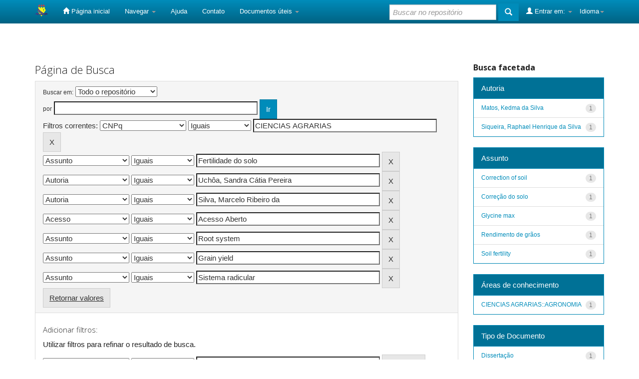

--- FILE ---
content_type: text/html;charset=UTF-8
request_url: http://repositorio.ufrr.br:8080/jspui/simple-search?query=&sort_by=score&order=desc&rpp=10&filter_field_1=cnpq&filter_type_1=equals&filter_value_1=CIENCIAS+AGRARIAS&filter_field_2=subject&filter_type_2=equals&filter_value_2=Fertilidade+do+solo&filter_field_3=contributor&filter_type_3=equals&filter_value_3=Uch%C3%B4a%2C+Sandra+C%C3%A1tia+Pereira&filter_field_4=contributor&filter_type_4=equals&filter_value_4=Silva%2C+Marcelo+Ribeiro+da&filter_field_5=access&filter_type_5=equals&filter_value_5=Acesso+Aberto&filter_field_6=subject&filter_type_6=equals&filter_value_6=Root+system&filter_field_7=subject&filter_type_7=equals&filter_value_7=Grain+yield&etal=0&filtername=subject&filterquery=Sistema+radicular&filtertype=equals
body_size: 48124
content:


















<!DOCTYPE html>
<html>
    <head>
        <title>DSpace UFRR: Página de Busca</title>
        <meta http-equiv="Content-Type" content="text/html; charset=UTF-8" />
        <meta name="Generator" content="DSpace 5.7-SNAPSHOT" />
        <meta name="viewport" content="width=device-width, initial-scale=1.0">
        <link rel="shortcut icon" href="/jspui/favicon.ico" type="image/x-icon"/>
	    <link rel="stylesheet" href="/jspui/static/css/jquery-ui-1.10.3.custom/redmond/jquery-ui-1.10.3.custom.css" type="text/css" />
	    <link rel="stylesheet" href="/jspui/static/css/bootstrap/bootstrap.min.css" type="text/css" />
	    <link rel="stylesheet" href="/jspui/static/css/bootstrap/bootstrap-theme.min.css" type="text/css" />
	    <link rel="stylesheet" href="/jspui/static/css/bootstrap/dspace-theme.css" type="text/css" />

        <link rel="search" type="application/opensearchdescription+xml" href="/jspui/open-search/description.xml" title="DSpace"/>

        
	<script type='text/javascript' src="/jspui/static/js/jquery/jquery-1.10.2.min.js"></script>
	<script type='text/javascript' src='/jspui/static/js/jquery/jquery-ui-1.10.3.custom.min.js'></script>
	<script type='text/javascript' src='/jspui/static/js/bootstrap/bootstrap.min.js'></script>
	<script type='text/javascript' src='/jspui/static/js/holder.js'></script>
	<script type="text/javascript" src="/jspui/utils.js"></script>
    <script type="text/javascript" src="/jspui/static/js/choice-support.js"> </script>

    
    
		<script type="text/javascript">
	var jQ = jQuery.noConflict();
	jQ(document).ready(function() {
		jQ( "#spellCheckQuery").click(function(){
			jQ("#query").val(jQ(this).attr('data-spell'));
			jQ("#main-query-submit").click();
		});
		jQ( "#filterquery" )
			.autocomplete({
				source: function( request, response ) {
					jQ.ajax({
						url: "/jspui/json/discovery/autocomplete?query=&filter_field_1=cnpq&filter_type_1=equals&filter_value_1=CIENCIAS+AGRARIAS&filter_field_2=subject&filter_type_2=equals&filter_value_2=Fertilidade+do+solo&filter_field_3=contributor&filter_type_3=equals&filter_value_3=Uch%C3%B4a%2C+Sandra+C%C3%A1tia+Pereira&filter_field_4=contributor&filter_type_4=equals&filter_value_4=Silva%2C+Marcelo+Ribeiro+da&filter_field_5=access&filter_type_5=equals&filter_value_5=Acesso+Aberto&filter_field_6=subject&filter_type_6=equals&filter_value_6=Root+system&filter_field_7=subject&filter_type_7=equals&filter_value_7=Grain+yield&filter_field_8=subject&filter_type_8=equals&filter_value_8=Sistema+radicular",
						dataType: "json",
						cache: false,
						data: {
							auto_idx: jQ("#filtername").val(),
							auto_query: request.term,
							auto_sort: 'count',
							auto_type: jQ("#filtertype").val(),
							location: ''	
						},
						success: function( data ) {
							response( jQ.map( data.autocomplete, function( item ) {
								var tmp_val = item.authorityKey;
								if (tmp_val == null || tmp_val == '')
								{
									tmp_val = item.displayedValue;
								}
								return {
									label: item.displayedValue + " (" + item.count + ")",
									value: tmp_val
								};
							}))			
						}
					})
				}
			});
	});
	function validateFilters() {
		return document.getElementById("filterquery").value.length > 0;
	}
</script>
		
    

<!-- HTML5 shim and Respond.js IE8 support of HTML5 elements and media queries -->
<!--[if lt IE 9]>
  <script src="/jspui/static/js/html5shiv.js"></script>
  <script src="/jspui/static/js/respond.min.js"></script>
<![endif]-->
    </head>

    
    
    <body class="undernavigation">
<a class="sr-only" href="#content">Skip navigation</a>
<header class="navbar navbar-inverse navbar-fixed-top">    
    
            <div class="container">
                

























       <div class="navbar-header">
         <button type="button" class="navbar-toggle" data-toggle="collapse" data-target=".navbar-collapse">
           <span class="icon-bar"></span>
           <span class="icon-bar"></span>
           <span class="icon-bar"></span>
         </button>
         <a class="navbar-brand" href="/jspui/"><img height="25" src="/jspui/image/dspace-logo-only.png" alt="DSpace logo" /></a>
       </div>
       <nav class="collapse navbar-collapse bs-navbar-collapse" role="navigation">
         <ul class="nav navbar-nav">
           <li class=""><a href="/jspui/"><span class="glyphicon glyphicon-home"></span> Página inicial</a></li>
                
           <li class="dropdown">
             <a href="#" class="dropdown-toggle" data-toggle="dropdown">Navegar <b class="caret"></b></a>
             <ul class="dropdown-menu">
               <li><a href="/jspui/community-list">Comunidades e coleções</a></li>
				<li class="divider"></li>
        <li class="dropdown-header">Navegar nos Itens por:</li>
				
				
				
				      			<li><a href="/jspui/browse?type=dateissued">Data do documento</a></li>
					
				      			<li><a href="/jspui/browse?type=author">Autores</a></li>
					
				      			<li><a href="/jspui/browse?type=advisor">Orientadores</a></li>
					
				      			<li><a href="/jspui/browse?type=title">Título</a></li>
					
				      			<li><a href="/jspui/browse?type=subject">Assunto</a></li>
					
				      			<li><a href="/jspui/browse?type=cnpq">CNPq</a></li>
					
				      			<li><a href="/jspui/browse?type=department">Departamento</a></li>
					
				      			<li><a href="/jspui/browse?type=program">Programas</a></li>
					
				      			<li><a href="/jspui/browse?type=type">Tipo do Documento</a></li>
					
				      			<li><a href="/jspui/browse?type=access">Tipo de Acesso</a></li>
					
				    
				

            </ul>
          </li>
          <li class=""><script type="text/javascript">
<!-- Javascript starts here
document.write('<a href="#" onClick="var popupwin = window.open(\'/jspui/help/index.html\',\'dspacepopup\',\'height=600,width=550,resizable,scrollbars\');popupwin.focus();return false;">Ajuda<\/a>');
// -->
</script><noscript><a href="/jspui/help/index.html" target="dspacepopup">Ajuda</a></noscript></li>
          <li><a target="_blank" href="/jspui/feedback">Contato</a></li>		
          <li class="dropdown">
             <a href="#" class="dropdown-toggle" data-toggle="dropdown">Documentos úteis <b class="caret"></b></a>
             <ul class="dropdown-menu">
             	<li><a target="_blank" href="/jspui/doc1.docx">Documento1</a></li>	
             	<li><a target="_blank" href="/jspui/doc2.docx">Documento2</a></li>
             </ul>
          </li>
       </ul>

 
    <div class="nav navbar-nav navbar-right">
	 <ul class="nav navbar-nav navbar-right">
      <li class="dropdown">
       <a href="#" class="dropdown-toggle" data-toggle="dropdown">Idioma<b class="caret"></b></a>
        <ul class="dropdown-menu">
 
      <li>
        <a onclick="javascript:document.repost.locale.value='es';
                  document.repost.submit();" href="/jspui?locale=es">
         español
       </a>
      </li>
 
      <li>
        <a onclick="javascript:document.repost.locale.value='en';
                  document.repost.submit();" href="/jspui?locale=en">
         English
       </a>
      </li>
 
      <li>
        <a onclick="javascript:document.repost.locale.value='pt_BR';
                  document.repost.submit();" href="/jspui?locale=pt_BR">
         português
       </a>
      </li>
 
     </ul>
    </li>
    </ul>
  </div>
 
 
       <div class="nav navbar-nav navbar-right">
		<ul class="nav navbar-nav navbar-right">
         <li class="dropdown">
         
             <a href="#" class="dropdown-toggle" data-toggle="dropdown"><span class="glyphicon glyphicon-user"></span> Entrar em: <b class="caret"></b></a>
	             
             <ul class="dropdown-menu">
               <li><a href="/jspui/mydspace">Meu espaço</a></li>
               <li><a href="/jspui/subscribe">Receber atualizações<br/> por e-mail</a></li>
               <li><a href="/jspui/profile">Editar perfil</a></li>

		
             </ul>
           </li>
          </ul>
          
	
	<form method="get" action="/jspui/simple-search" class="navbar-form navbar-right">
	    <div class="form-group">
          <input type="text" class="form-control" placeholder="Buscar no repositório" name="query" id="tequery" size="25"/>
        </div>
        <button type="submit" class="btn btn-primary"><span class="glyphicon glyphicon-search"></span></button>

	</form></div>
    </nav>

            </div>

</header>

<main id="content" role="main">

<br/>
                

<div class="container">
                



  



</div>                



        
<div class="container">

	<div class="row">
		<div class="col-md-9">
		








































    

<h2>Página de Busca</h2>

<div class="discovery-search-form panel panel-default">
    
	<div class="discovery-query panel-heading">
    <form action="simple-search" method="get">
         <label for="tlocation">
         	Buscar em:
         </label>
         <select name="location" id="tlocation">

                                    
                                    <option selected="selected" value="/">Todo o repositório</option>

                                <option value="prefix/49" >
                                	Dissertações e Teses</option>

                                <option value="prefix/94" >
                                	Editora UFRR</option>

                                <option value="prefix/854" >
                                	Outros</option>
                                </select><br/>
                                <label for="query">por</label>
                                <input type="text" size="50" id="query" name="query" value=""/>
                                <input type="submit" id="main-query-submit" class="btn btn-primary" value="Ir" />
                  
                                <input type="hidden" value="10" name="rpp" />
                                <input type="hidden" value="score" name="sort_by" />
                                <input type="hidden" value="desc" name="order" />
                                
		<div class="discovery-search-appliedFilters">


		<span>Filtros correntes:</span>
		
			    <select id="filter_field_1" name="filter_field_1">
				<option value="type">Tipo de Documento</option><option value="title">Título</option><option value="author">Autor</option><option value="advisor">Orientador</option><option value="referees">Membros da Banca</option><option value="contributor">Autoria</option><option value="contributorid">Identificador de Autoria</option><option value="abstract">Resumo ou Abstract</option><option value="subject">Assunto</option><option value="cnpq" selected="selected">CNPq</option><option value="dateIssued">Data de publicação</option><option value="available">Liberação para Acesso</option><option value="access">Acesso</option><option value="publisher">Instituição</option><option value="initials">Sigla da Instituição</option><option value="program">Programa</option><option value="department">Departamento</option><option value="sponsorship">Agência de Fomento</option><option value="format">Formato do Arquivo</option><option value="all">Todos os campos</option>
				</select>
				<select id="filter_type_1" name="filter_type_1">
				<option value="equals" selected="selected">Iguais</option><option value="contains">Contém</option><option value="authority">Identificado</option><option value="notequals">Diferentes</option><option value="notcontains">Não contém</option><option value="notauthority">Não identificado</option>
				</select>
				<input type="text" id="filter_value_1" name="filter_value_1" value="CIENCIAS&#x20;AGRARIAS" size="45"/>
				<input class="btn btn-default" type="submit" id="submit_filter_remove_1" name="submit_filter_remove_1" value="X" />
				<br/>
				
			    <select id="filter_field_2" name="filter_field_2">
				<option value="type">Tipo de Documento</option><option value="title">Título</option><option value="author">Autor</option><option value="advisor">Orientador</option><option value="referees">Membros da Banca</option><option value="contributor">Autoria</option><option value="contributorid">Identificador de Autoria</option><option value="abstract">Resumo ou Abstract</option><option value="subject" selected="selected">Assunto</option><option value="cnpq">CNPq</option><option value="dateIssued">Data de publicação</option><option value="available">Liberação para Acesso</option><option value="access">Acesso</option><option value="publisher">Instituição</option><option value="initials">Sigla da Instituição</option><option value="program">Programa</option><option value="department">Departamento</option><option value="sponsorship">Agência de Fomento</option><option value="format">Formato do Arquivo</option><option value="all">Todos os campos</option>
				</select>
				<select id="filter_type_2" name="filter_type_2">
				<option value="equals" selected="selected">Iguais</option><option value="contains">Contém</option><option value="authority">Identificado</option><option value="notequals">Diferentes</option><option value="notcontains">Não contém</option><option value="notauthority">Não identificado</option>
				</select>
				<input type="text" id="filter_value_2" name="filter_value_2" value="Fertilidade&#x20;do&#x20;solo" size="45"/>
				<input class="btn btn-default" type="submit" id="submit_filter_remove_2" name="submit_filter_remove_2" value="X" />
				<br/>
				
			    <select id="filter_field_3" name="filter_field_3">
				<option value="type">Tipo de Documento</option><option value="title">Título</option><option value="author">Autor</option><option value="advisor">Orientador</option><option value="referees">Membros da Banca</option><option value="contributor" selected="selected">Autoria</option><option value="contributorid">Identificador de Autoria</option><option value="abstract">Resumo ou Abstract</option><option value="subject">Assunto</option><option value="cnpq">CNPq</option><option value="dateIssued">Data de publicação</option><option value="available">Liberação para Acesso</option><option value="access">Acesso</option><option value="publisher">Instituição</option><option value="initials">Sigla da Instituição</option><option value="program">Programa</option><option value="department">Departamento</option><option value="sponsorship">Agência de Fomento</option><option value="format">Formato do Arquivo</option><option value="all">Todos os campos</option>
				</select>
				<select id="filter_type_3" name="filter_type_3">
				<option value="equals" selected="selected">Iguais</option><option value="contains">Contém</option><option value="authority">Identificado</option><option value="notequals">Diferentes</option><option value="notcontains">Não contém</option><option value="notauthority">Não identificado</option>
				</select>
				<input type="text" id="filter_value_3" name="filter_value_3" value="Uchôa,&#x20;Sandra&#x20;Cátia&#x20;Pereira" size="45"/>
				<input class="btn btn-default" type="submit" id="submit_filter_remove_3" name="submit_filter_remove_3" value="X" />
				<br/>
				
			    <select id="filter_field_4" name="filter_field_4">
				<option value="type">Tipo de Documento</option><option value="title">Título</option><option value="author">Autor</option><option value="advisor">Orientador</option><option value="referees">Membros da Banca</option><option value="contributor" selected="selected">Autoria</option><option value="contributorid">Identificador de Autoria</option><option value="abstract">Resumo ou Abstract</option><option value="subject">Assunto</option><option value="cnpq">CNPq</option><option value="dateIssued">Data de publicação</option><option value="available">Liberação para Acesso</option><option value="access">Acesso</option><option value="publisher">Instituição</option><option value="initials">Sigla da Instituição</option><option value="program">Programa</option><option value="department">Departamento</option><option value="sponsorship">Agência de Fomento</option><option value="format">Formato do Arquivo</option><option value="all">Todos os campos</option>
				</select>
				<select id="filter_type_4" name="filter_type_4">
				<option value="equals" selected="selected">Iguais</option><option value="contains">Contém</option><option value="authority">Identificado</option><option value="notequals">Diferentes</option><option value="notcontains">Não contém</option><option value="notauthority">Não identificado</option>
				</select>
				<input type="text" id="filter_value_4" name="filter_value_4" value="Silva,&#x20;Marcelo&#x20;Ribeiro&#x20;da" size="45"/>
				<input class="btn btn-default" type="submit" id="submit_filter_remove_4" name="submit_filter_remove_4" value="X" />
				<br/>
				
			    <select id="filter_field_5" name="filter_field_5">
				<option value="type">Tipo de Documento</option><option value="title">Título</option><option value="author">Autor</option><option value="advisor">Orientador</option><option value="referees">Membros da Banca</option><option value="contributor">Autoria</option><option value="contributorid">Identificador de Autoria</option><option value="abstract">Resumo ou Abstract</option><option value="subject">Assunto</option><option value="cnpq">CNPq</option><option value="dateIssued">Data de publicação</option><option value="available">Liberação para Acesso</option><option value="access" selected="selected">Acesso</option><option value="publisher">Instituição</option><option value="initials">Sigla da Instituição</option><option value="program">Programa</option><option value="department">Departamento</option><option value="sponsorship">Agência de Fomento</option><option value="format">Formato do Arquivo</option><option value="all">Todos os campos</option>
				</select>
				<select id="filter_type_5" name="filter_type_5">
				<option value="equals" selected="selected">Iguais</option><option value="contains">Contém</option><option value="authority">Identificado</option><option value="notequals">Diferentes</option><option value="notcontains">Não contém</option><option value="notauthority">Não identificado</option>
				</select>
				<input type="text" id="filter_value_5" name="filter_value_5" value="Acesso&#x20;Aberto" size="45"/>
				<input class="btn btn-default" type="submit" id="submit_filter_remove_5" name="submit_filter_remove_5" value="X" />
				<br/>
				
			    <select id="filter_field_6" name="filter_field_6">
				<option value="type">Tipo de Documento</option><option value="title">Título</option><option value="author">Autor</option><option value="advisor">Orientador</option><option value="referees">Membros da Banca</option><option value="contributor">Autoria</option><option value="contributorid">Identificador de Autoria</option><option value="abstract">Resumo ou Abstract</option><option value="subject" selected="selected">Assunto</option><option value="cnpq">CNPq</option><option value="dateIssued">Data de publicação</option><option value="available">Liberação para Acesso</option><option value="access">Acesso</option><option value="publisher">Instituição</option><option value="initials">Sigla da Instituição</option><option value="program">Programa</option><option value="department">Departamento</option><option value="sponsorship">Agência de Fomento</option><option value="format">Formato do Arquivo</option><option value="all">Todos os campos</option>
				</select>
				<select id="filter_type_6" name="filter_type_6">
				<option value="equals" selected="selected">Iguais</option><option value="contains">Contém</option><option value="authority">Identificado</option><option value="notequals">Diferentes</option><option value="notcontains">Não contém</option><option value="notauthority">Não identificado</option>
				</select>
				<input type="text" id="filter_value_6" name="filter_value_6" value="Root&#x20;system" size="45"/>
				<input class="btn btn-default" type="submit" id="submit_filter_remove_6" name="submit_filter_remove_6" value="X" />
				<br/>
				
			    <select id="filter_field_7" name="filter_field_7">
				<option value="type">Tipo de Documento</option><option value="title">Título</option><option value="author">Autor</option><option value="advisor">Orientador</option><option value="referees">Membros da Banca</option><option value="contributor">Autoria</option><option value="contributorid">Identificador de Autoria</option><option value="abstract">Resumo ou Abstract</option><option value="subject" selected="selected">Assunto</option><option value="cnpq">CNPq</option><option value="dateIssued">Data de publicação</option><option value="available">Liberação para Acesso</option><option value="access">Acesso</option><option value="publisher">Instituição</option><option value="initials">Sigla da Instituição</option><option value="program">Programa</option><option value="department">Departamento</option><option value="sponsorship">Agência de Fomento</option><option value="format">Formato do Arquivo</option><option value="all">Todos os campos</option>
				</select>
				<select id="filter_type_7" name="filter_type_7">
				<option value="equals" selected="selected">Iguais</option><option value="contains">Contém</option><option value="authority">Identificado</option><option value="notequals">Diferentes</option><option value="notcontains">Não contém</option><option value="notauthority">Não identificado</option>
				</select>
				<input type="text" id="filter_value_7" name="filter_value_7" value="Grain&#x20;yield" size="45"/>
				<input class="btn btn-default" type="submit" id="submit_filter_remove_7" name="submit_filter_remove_7" value="X" />
				<br/>
				
			    <select id="filter_field_8" name="filter_field_8">
				<option value="type">Tipo de Documento</option><option value="title">Título</option><option value="author">Autor</option><option value="advisor">Orientador</option><option value="referees">Membros da Banca</option><option value="contributor">Autoria</option><option value="contributorid">Identificador de Autoria</option><option value="abstract">Resumo ou Abstract</option><option value="subject" selected="selected">Assunto</option><option value="cnpq">CNPq</option><option value="dateIssued">Data de publicação</option><option value="available">Liberação para Acesso</option><option value="access">Acesso</option><option value="publisher">Instituição</option><option value="initials">Sigla da Instituição</option><option value="program">Programa</option><option value="department">Departamento</option><option value="sponsorship">Agência de Fomento</option><option value="format">Formato do Arquivo</option><option value="all">Todos os campos</option>
				</select>
				<select id="filter_type_8" name="filter_type_8">
				<option value="equals" selected="selected">Iguais</option><option value="contains">Contém</option><option value="authority">Identificado</option><option value="notequals">Diferentes</option><option value="notcontains">Não contém</option><option value="notauthority">Não identificado</option>
				</select>
				<input type="text" id="filter_value_8" name="filter_value_8" value="Sistema&#x20;radicular" size="45"/>
				<input class="btn btn-default" type="submit" id="submit_filter_remove_8" name="submit_filter_remove_8" value="X" />
				<br/>
				
		</div>

<a class="btn btn-default" href="/jspui/simple-search">Retornar valores</a>	
		</form>
		</div>

		<div class="discovery-search-filters panel-body">
		<h5>Adicionar filtros:</h5>
		<p class="discovery-search-filters-hint">Utilizar filtros para refinar o resultado de busca.</p>
		<form action="simple-search" method="get">
		<input type="hidden" value="" name="location" />
		<input type="hidden" value="" name="query" />
		
				    <input type="hidden" id="filter_field_1" name="filter_field_1" value="cnpq" />
					<input type="hidden" id="filter_type_1" name="filter_type_1" value="equals" />
					<input type="hidden" id="filter_value_1" name="filter_value_1" value="CIENCIAS&#x20;AGRARIAS" />
					
				    <input type="hidden" id="filter_field_2" name="filter_field_2" value="subject" />
					<input type="hidden" id="filter_type_2" name="filter_type_2" value="equals" />
					<input type="hidden" id="filter_value_2" name="filter_value_2" value="Fertilidade&#x20;do&#x20;solo" />
					
				    <input type="hidden" id="filter_field_3" name="filter_field_3" value="contributor" />
					<input type="hidden" id="filter_type_3" name="filter_type_3" value="equals" />
					<input type="hidden" id="filter_value_3" name="filter_value_3" value="Uchôa,&#x20;Sandra&#x20;Cátia&#x20;Pereira" />
					
				    <input type="hidden" id="filter_field_4" name="filter_field_4" value="contributor" />
					<input type="hidden" id="filter_type_4" name="filter_type_4" value="equals" />
					<input type="hidden" id="filter_value_4" name="filter_value_4" value="Silva,&#x20;Marcelo&#x20;Ribeiro&#x20;da" />
					
				    <input type="hidden" id="filter_field_5" name="filter_field_5" value="access" />
					<input type="hidden" id="filter_type_5" name="filter_type_5" value="equals" />
					<input type="hidden" id="filter_value_5" name="filter_value_5" value="Acesso&#x20;Aberto" />
					
				    <input type="hidden" id="filter_field_6" name="filter_field_6" value="subject" />
					<input type="hidden" id="filter_type_6" name="filter_type_6" value="equals" />
					<input type="hidden" id="filter_value_6" name="filter_value_6" value="Root&#x20;system" />
					
				    <input type="hidden" id="filter_field_7" name="filter_field_7" value="subject" />
					<input type="hidden" id="filter_type_7" name="filter_type_7" value="equals" />
					<input type="hidden" id="filter_value_7" name="filter_value_7" value="Grain&#x20;yield" />
					
				    <input type="hidden" id="filter_field_8" name="filter_field_8" value="subject" />
					<input type="hidden" id="filter_type_8" name="filter_type_8" value="equals" />
					<input type="hidden" id="filter_value_8" name="filter_value_8" value="Sistema&#x20;radicular" />
					
		<select id="filtername" name="filtername">
		<option value="type">Tipo de Documento</option><option value="title">Título</option><option value="author">Autor</option><option value="advisor">Orientador</option><option value="referees">Membros da Banca</option><option value="contributor">Autoria</option><option value="contributorid">Identificador de Autoria</option><option value="abstract">Resumo ou Abstract</option><option value="subject">Assunto</option><option value="cnpq">CNPq</option><option value="dateIssued">Data de publicação</option><option value="available">Liberação para Acesso</option><option value="access">Acesso</option><option value="publisher">Instituição</option><option value="initials">Sigla da Instituição</option><option value="program">Programa</option><option value="department">Departamento</option><option value="sponsorship">Agência de Fomento</option><option value="format">Formato do Arquivo</option><option value="all">Todos os campos</option>
		</select>
		<select id="filtertype" name="filtertype">
		<option value="equals">Iguais</option><option value="contains">Contém</option><option value="authority">Identificado</option><option value="notequals">Diferentes</option><option value="notcontains">Não contém</option><option value="notauthority">Não identificado</option>
		</select>
		<input type="text" id="filterquery" name="filterquery" size="45" required="required" />
		<input type="hidden" value="10" name="rpp" />
		<input type="hidden" value="score" name="sort_by" />
		<input type="hidden" value="desc" name="order" />
		<input class="btn btn-default" type="submit" value="Adicionar" onclick="return validateFilters()" />
		</form>
		</div>        

        
   <div class="discovery-pagination-controls panel-footer">
   <form action="simple-search" method="get">
   <input type="hidden" value="" name="location" />
   <input type="hidden" value="" name="query" />
	
				    <input type="hidden" id="filter_field_1" name="filter_field_1" value="cnpq" />
					<input type="hidden" id="filter_type_1" name="filter_type_1" value="equals" />
					<input type="hidden" id="filter_value_1" name="filter_value_1" value="CIENCIAS&#x20;AGRARIAS" />
					
				    <input type="hidden" id="filter_field_2" name="filter_field_2" value="subject" />
					<input type="hidden" id="filter_type_2" name="filter_type_2" value="equals" />
					<input type="hidden" id="filter_value_2" name="filter_value_2" value="Fertilidade&#x20;do&#x20;solo" />
					
				    <input type="hidden" id="filter_field_3" name="filter_field_3" value="contributor" />
					<input type="hidden" id="filter_type_3" name="filter_type_3" value="equals" />
					<input type="hidden" id="filter_value_3" name="filter_value_3" value="Uchôa,&#x20;Sandra&#x20;Cátia&#x20;Pereira" />
					
				    <input type="hidden" id="filter_field_4" name="filter_field_4" value="contributor" />
					<input type="hidden" id="filter_type_4" name="filter_type_4" value="equals" />
					<input type="hidden" id="filter_value_4" name="filter_value_4" value="Silva,&#x20;Marcelo&#x20;Ribeiro&#x20;da" />
					
				    <input type="hidden" id="filter_field_5" name="filter_field_5" value="access" />
					<input type="hidden" id="filter_type_5" name="filter_type_5" value="equals" />
					<input type="hidden" id="filter_value_5" name="filter_value_5" value="Acesso&#x20;Aberto" />
					
				    <input type="hidden" id="filter_field_6" name="filter_field_6" value="subject" />
					<input type="hidden" id="filter_type_6" name="filter_type_6" value="equals" />
					<input type="hidden" id="filter_value_6" name="filter_value_6" value="Root&#x20;system" />
					
				    <input type="hidden" id="filter_field_7" name="filter_field_7" value="subject" />
					<input type="hidden" id="filter_type_7" name="filter_type_7" value="equals" />
					<input type="hidden" id="filter_value_7" name="filter_value_7" value="Grain&#x20;yield" />
					
				    <input type="hidden" id="filter_field_8" name="filter_field_8" value="subject" />
					<input type="hidden" id="filter_type_8" name="filter_type_8" value="equals" />
					<input type="hidden" id="filter_value_8" name="filter_value_8" value="Sistema&#x20;radicular" />
						
           <label for="rpp">Resultados/Página</label>
           <select name="rpp">

                   <option value="5" >5</option>

                   <option value="10" selected="selected">10</option>

                   <option value="15" >15</option>

                   <option value="20" >20</option>

                   <option value="25" >25</option>

                   <option value="30" >30</option>

                   <option value="35" >35</option>

                   <option value="40" >40</option>

                   <option value="45" >45</option>

                   <option value="50" >50</option>

                   <option value="55" >55</option>

                   <option value="60" >60</option>

                   <option value="65" >65</option>

                   <option value="70" >70</option>

                   <option value="75" >75</option>

                   <option value="80" >80</option>

                   <option value="85" >85</option>

                   <option value="90" >90</option>

                   <option value="95" >95</option>

                   <option value="100" >100</option>

           </select>
           &nbsp;|&nbsp;

               <label for="sort_by">Ordenar registros por</label>
               <select name="sort_by">
                   <option value="score">Relevância</option>
 <option value="dc.date.issued_dt" >Data de Publicação</option> <option value="dc.title_sort" >Título</option> <option value="dc.author_sort" >Autor</option> <option value="dc.advisor_sort" >Orientador</option> <option value="dc.publisher.program_sort" >Programa</option> <option value="dc.type_sort" >Autor</option>
               </select>

           <label for="order">Ordenar</label>
           <select name="order">
               <option value="ASC" >Crescente</option>
               <option value="DESC" selected="selected">Descendente</option>
           </select>
           <label for="etal">Registro(s)</label>
           <select name="etal">

               <option value="0" selected="selected">Todos</option>
<option value="1" >1</option>
                       <option value="5" >5</option>

                       <option value="10" >10</option>

                       <option value="15" >15</option>

                       <option value="20" >20</option>

                       <option value="25" >25</option>

                       <option value="30" >30</option>

                       <option value="35" >35</option>

                       <option value="40" >40</option>

                       <option value="45" >45</option>

                       <option value="50" >50</option>

           </select>
           <input class="btn btn-default" type="submit" name="submit_search" value="Atualizar" />


</form>
   </div>
</div>   

<hr/>
<div class="discovery-result-pagination row">

    
	<div class="alert alert-info">Resultado 1-1 de 1.</div>
    <ul class="pagination pull-right">
	<li class="disabled"><span>Anterior</span></li>
	
	<li class="active"><span>1</span></li>

	<li class="disabled"><span>Próximo</span></li>
	</ul>
<!-- give a content to the div -->
</div>
<div class="discovery-result-results">





    <div class="panel panel-info">
    <div class="panel-heading">Conjunto de itens:</div>
    <table align="center" class="table" summary="This table browses all dspace content">
<colgroup><col width="10%" /><col width="40%" /><col width="40%" /><col width="10%" /></colgroup>
<tr>
<th id="t1" class="oddRowEvenCol">Data do documento</th><th id="t2" class="oddRowOddCol">Título</th><th id="t3" class="oddRowEvenCol">Autor(es)</th><th id="t4" class="oddRowOddCol">Tipo</th></tr><tr><td headers="t1" class="evenRowEvenCol" nowrap="nowrap" align="right">2018</td><td headers="t2" class="evenRowOddCol" ><a href="/jspui/handle/prefix/202">Influência&#x20;do&#x20;gesso&#x20;agrícola&#x20;no&#x20;desenvolvimento&#x20;da&#x20;soja&#x20;CV.&#x20;BRS&#x20;Tracajá</a></td><td headers="t3" class="evenRowEvenCol" ><em><a href="/jspui/browse?type=author&amp;value=Silva%2C+Marcelo+Ribeiro+da">Silva,&#x20;Marcelo&#x20;Ribeiro&#x20;da</a></em></td><td headers="t4" class="evenRowOddCol" ><em><a href="/jspui/browse?type=type&amp;value=Disserta%C3%A7%C3%A3o&amp;value_lang=pt_BR">Dissertação</a></em></td></tr>
</table>

    </div>

</div>
















            

	</div>
	<div class="col-md-3">
                    


<h3 class="facets">Busca facetada</h3>
<div id="facets" class="facetsBox">

<div id="facet_contributor" class="panel panel-success">
	    <div class="panel-heading">Autoria</div>
	    <ul class="list-group"><li class="list-group-item"><span class="badge">1</span> <a href="/jspui/simple-search?query=&amp;sort_by=score&amp;order=desc&amp;rpp=10&amp;filter_field_1=cnpq&amp;filter_type_1=equals&amp;filter_value_1=CIENCIAS+AGRARIAS&amp;filter_field_2=subject&amp;filter_type_2=equals&amp;filter_value_2=Fertilidade+do+solo&amp;filter_field_3=contributor&amp;filter_type_3=equals&amp;filter_value_3=Uch%C3%B4a%2C+Sandra+C%C3%A1tia+Pereira&amp;filter_field_4=contributor&amp;filter_type_4=equals&amp;filter_value_4=Silva%2C+Marcelo+Ribeiro+da&amp;filter_field_5=access&amp;filter_type_5=equals&amp;filter_value_5=Acesso+Aberto&amp;filter_field_6=subject&amp;filter_type_6=equals&amp;filter_value_6=Root+system&amp;filter_field_7=subject&amp;filter_type_7=equals&amp;filter_value_7=Grain+yield&amp;filter_field_8=subject&amp;filter_type_8=equals&amp;filter_value_8=Sistema+radicular&amp;etal=0&amp;filtername=contributor&amp;filterquery=Matos%2C+Kedma+da+Silva&amp;filtertype=equals"
                title="Filtrado por Matos, Kedma da Silva">
                Matos, Kedma da Silva</a></li><li class="list-group-item"><span class="badge">1</span> <a href="/jspui/simple-search?query=&amp;sort_by=score&amp;order=desc&amp;rpp=10&amp;filter_field_1=cnpq&amp;filter_type_1=equals&amp;filter_value_1=CIENCIAS+AGRARIAS&amp;filter_field_2=subject&amp;filter_type_2=equals&amp;filter_value_2=Fertilidade+do+solo&amp;filter_field_3=contributor&amp;filter_type_3=equals&amp;filter_value_3=Uch%C3%B4a%2C+Sandra+C%C3%A1tia+Pereira&amp;filter_field_4=contributor&amp;filter_type_4=equals&amp;filter_value_4=Silva%2C+Marcelo+Ribeiro+da&amp;filter_field_5=access&amp;filter_type_5=equals&amp;filter_value_5=Acesso+Aberto&amp;filter_field_6=subject&amp;filter_type_6=equals&amp;filter_value_6=Root+system&amp;filter_field_7=subject&amp;filter_type_7=equals&amp;filter_value_7=Grain+yield&amp;filter_field_8=subject&amp;filter_type_8=equals&amp;filter_value_8=Sistema+radicular&amp;etal=0&amp;filtername=contributor&amp;filterquery=Siqueira%2C+Raphael+Henrique+da+Silva&amp;filtertype=equals"
                title="Filtrado por Siqueira, Raphael Henrique da Silva">
                Siqueira, Raphael Henrique da Silva</a></li></ul></div><div id="facet_subject" class="panel panel-success">
	    <div class="panel-heading">Assunto</div>
	    <ul class="list-group"><li class="list-group-item"><span class="badge">1</span> <a href="/jspui/simple-search?query=&amp;sort_by=score&amp;order=desc&amp;rpp=10&amp;filter_field_1=cnpq&amp;filter_type_1=equals&amp;filter_value_1=CIENCIAS+AGRARIAS&amp;filter_field_2=subject&amp;filter_type_2=equals&amp;filter_value_2=Fertilidade+do+solo&amp;filter_field_3=contributor&amp;filter_type_3=equals&amp;filter_value_3=Uch%C3%B4a%2C+Sandra+C%C3%A1tia+Pereira&amp;filter_field_4=contributor&amp;filter_type_4=equals&amp;filter_value_4=Silva%2C+Marcelo+Ribeiro+da&amp;filter_field_5=access&amp;filter_type_5=equals&amp;filter_value_5=Acesso+Aberto&amp;filter_field_6=subject&amp;filter_type_6=equals&amp;filter_value_6=Root+system&amp;filter_field_7=subject&amp;filter_type_7=equals&amp;filter_value_7=Grain+yield&amp;filter_field_8=subject&amp;filter_type_8=equals&amp;filter_value_8=Sistema+radicular&amp;etal=0&amp;filtername=subject&amp;filterquery=Correction+of+soil&amp;filtertype=equals"
                title="Filtrado por Correction of soil">
                Correction of soil</a></li><li class="list-group-item"><span class="badge">1</span> <a href="/jspui/simple-search?query=&amp;sort_by=score&amp;order=desc&amp;rpp=10&amp;filter_field_1=cnpq&amp;filter_type_1=equals&amp;filter_value_1=CIENCIAS+AGRARIAS&amp;filter_field_2=subject&amp;filter_type_2=equals&amp;filter_value_2=Fertilidade+do+solo&amp;filter_field_3=contributor&amp;filter_type_3=equals&amp;filter_value_3=Uch%C3%B4a%2C+Sandra+C%C3%A1tia+Pereira&amp;filter_field_4=contributor&amp;filter_type_4=equals&amp;filter_value_4=Silva%2C+Marcelo+Ribeiro+da&amp;filter_field_5=access&amp;filter_type_5=equals&amp;filter_value_5=Acesso+Aberto&amp;filter_field_6=subject&amp;filter_type_6=equals&amp;filter_value_6=Root+system&amp;filter_field_7=subject&amp;filter_type_7=equals&amp;filter_value_7=Grain+yield&amp;filter_field_8=subject&amp;filter_type_8=equals&amp;filter_value_8=Sistema+radicular&amp;etal=0&amp;filtername=subject&amp;filterquery=Corre%C3%A7%C3%A3o+do+solo&amp;filtertype=equals"
                title="Filtrado por Correção do solo">
                Correção do solo</a></li><li class="list-group-item"><span class="badge">1</span> <a href="/jspui/simple-search?query=&amp;sort_by=score&amp;order=desc&amp;rpp=10&amp;filter_field_1=cnpq&amp;filter_type_1=equals&amp;filter_value_1=CIENCIAS+AGRARIAS&amp;filter_field_2=subject&amp;filter_type_2=equals&amp;filter_value_2=Fertilidade+do+solo&amp;filter_field_3=contributor&amp;filter_type_3=equals&amp;filter_value_3=Uch%C3%B4a%2C+Sandra+C%C3%A1tia+Pereira&amp;filter_field_4=contributor&amp;filter_type_4=equals&amp;filter_value_4=Silva%2C+Marcelo+Ribeiro+da&amp;filter_field_5=access&amp;filter_type_5=equals&amp;filter_value_5=Acesso+Aberto&amp;filter_field_6=subject&amp;filter_type_6=equals&amp;filter_value_6=Root+system&amp;filter_field_7=subject&amp;filter_type_7=equals&amp;filter_value_7=Grain+yield&amp;filter_field_8=subject&amp;filter_type_8=equals&amp;filter_value_8=Sistema+radicular&amp;etal=0&amp;filtername=subject&amp;filterquery=Glycine+max&amp;filtertype=equals"
                title="Filtrado por Glycine max">
                Glycine max</a></li><li class="list-group-item"><span class="badge">1</span> <a href="/jspui/simple-search?query=&amp;sort_by=score&amp;order=desc&amp;rpp=10&amp;filter_field_1=cnpq&amp;filter_type_1=equals&amp;filter_value_1=CIENCIAS+AGRARIAS&amp;filter_field_2=subject&amp;filter_type_2=equals&amp;filter_value_2=Fertilidade+do+solo&amp;filter_field_3=contributor&amp;filter_type_3=equals&amp;filter_value_3=Uch%C3%B4a%2C+Sandra+C%C3%A1tia+Pereira&amp;filter_field_4=contributor&amp;filter_type_4=equals&amp;filter_value_4=Silva%2C+Marcelo+Ribeiro+da&amp;filter_field_5=access&amp;filter_type_5=equals&amp;filter_value_5=Acesso+Aberto&amp;filter_field_6=subject&amp;filter_type_6=equals&amp;filter_value_6=Root+system&amp;filter_field_7=subject&amp;filter_type_7=equals&amp;filter_value_7=Grain+yield&amp;filter_field_8=subject&amp;filter_type_8=equals&amp;filter_value_8=Sistema+radicular&amp;etal=0&amp;filtername=subject&amp;filterquery=Rendimento+de+gr%C3%A3os&amp;filtertype=equals"
                title="Filtrado por Rendimento de grãos">
                Rendimento de grãos</a></li><li class="list-group-item"><span class="badge">1</span> <a href="/jspui/simple-search?query=&amp;sort_by=score&amp;order=desc&amp;rpp=10&amp;filter_field_1=cnpq&amp;filter_type_1=equals&amp;filter_value_1=CIENCIAS+AGRARIAS&amp;filter_field_2=subject&amp;filter_type_2=equals&amp;filter_value_2=Fertilidade+do+solo&amp;filter_field_3=contributor&amp;filter_type_3=equals&amp;filter_value_3=Uch%C3%B4a%2C+Sandra+C%C3%A1tia+Pereira&amp;filter_field_4=contributor&amp;filter_type_4=equals&amp;filter_value_4=Silva%2C+Marcelo+Ribeiro+da&amp;filter_field_5=access&amp;filter_type_5=equals&amp;filter_value_5=Acesso+Aberto&amp;filter_field_6=subject&amp;filter_type_6=equals&amp;filter_value_6=Root+system&amp;filter_field_7=subject&amp;filter_type_7=equals&amp;filter_value_7=Grain+yield&amp;filter_field_8=subject&amp;filter_type_8=equals&amp;filter_value_8=Sistema+radicular&amp;etal=0&amp;filtername=subject&amp;filterquery=Soil+fertility&amp;filtertype=equals"
                title="Filtrado por Soil fertility">
                Soil fertility</a></li></ul></div><div id="facet_cnpq" class="panel panel-success">
	    <div class="panel-heading">Áreas de conhecimento</div>
	    <ul class="list-group"><li class="list-group-item"><span class="badge">1</span> <a href="/jspui/simple-search?query=&amp;sort_by=score&amp;order=desc&amp;rpp=10&amp;filter_field_1=cnpq&amp;filter_type_1=equals&amp;filter_value_1=CIENCIAS+AGRARIAS&amp;filter_field_2=subject&amp;filter_type_2=equals&amp;filter_value_2=Fertilidade+do+solo&amp;filter_field_3=contributor&amp;filter_type_3=equals&amp;filter_value_3=Uch%C3%B4a%2C+Sandra+C%C3%A1tia+Pereira&amp;filter_field_4=contributor&amp;filter_type_4=equals&amp;filter_value_4=Silva%2C+Marcelo+Ribeiro+da&amp;filter_field_5=access&amp;filter_type_5=equals&amp;filter_value_5=Acesso+Aberto&amp;filter_field_6=subject&amp;filter_type_6=equals&amp;filter_value_6=Root+system&amp;filter_field_7=subject&amp;filter_type_7=equals&amp;filter_value_7=Grain+yield&amp;filter_field_8=subject&amp;filter_type_8=equals&amp;filter_value_8=Sistema+radicular&amp;etal=0&amp;filtername=cnpq&amp;filterquery=CIENCIAS+AGRARIAS%3A%3AAGRONOMIA&amp;filtertype=equals"
                title="Filtrado por CIENCIAS AGRARIAS::AGRONOMIA">
                CIENCIAS AGRARIAS::AGRONOMIA</a></li></ul></div><div id="facet_type" class="panel panel-success">
	    <div class="panel-heading">Tipo de Documento</div>
	    <ul class="list-group"><li class="list-group-item"><span class="badge">1</span> <a href="/jspui/simple-search?query=&amp;sort_by=score&amp;order=desc&amp;rpp=10&amp;filter_field_1=cnpq&amp;filter_type_1=equals&amp;filter_value_1=CIENCIAS+AGRARIAS&amp;filter_field_2=subject&amp;filter_type_2=equals&amp;filter_value_2=Fertilidade+do+solo&amp;filter_field_3=contributor&amp;filter_type_3=equals&amp;filter_value_3=Uch%C3%B4a%2C+Sandra+C%C3%A1tia+Pereira&amp;filter_field_4=contributor&amp;filter_type_4=equals&amp;filter_value_4=Silva%2C+Marcelo+Ribeiro+da&amp;filter_field_5=access&amp;filter_type_5=equals&amp;filter_value_5=Acesso+Aberto&amp;filter_field_6=subject&amp;filter_type_6=equals&amp;filter_value_6=Root+system&amp;filter_field_7=subject&amp;filter_type_7=equals&amp;filter_value_7=Grain+yield&amp;filter_field_8=subject&amp;filter_type_8=equals&amp;filter_value_8=Sistema+radicular&amp;etal=0&amp;filtername=type&amp;filterquery=Disserta%C3%A7%C3%A3o&amp;filtertype=equals"
                title="Filtrado por Dissertação">
                Dissertação</a></li></ul></div><div id="facet_dateIssued" class="panel panel-success">
	    <div class="panel-heading">Data de Publicação</div>
	    <ul class="list-group"><li class="list-group-item"><span class="badge">1</span> <a href="/jspui/simple-search?query=&amp;sort_by=score&amp;order=desc&amp;rpp=10&amp;filter_field_1=cnpq&amp;filter_type_1=equals&amp;filter_value_1=CIENCIAS+AGRARIAS&amp;filter_field_2=subject&amp;filter_type_2=equals&amp;filter_value_2=Fertilidade+do+solo&amp;filter_field_3=contributor&amp;filter_type_3=equals&amp;filter_value_3=Uch%C3%B4a%2C+Sandra+C%C3%A1tia+Pereira&amp;filter_field_4=contributor&amp;filter_type_4=equals&amp;filter_value_4=Silva%2C+Marcelo+Ribeiro+da&amp;filter_field_5=access&amp;filter_type_5=equals&amp;filter_value_5=Acesso+Aberto&amp;filter_field_6=subject&amp;filter_type_6=equals&amp;filter_value_6=Root+system&amp;filter_field_7=subject&amp;filter_type_7=equals&amp;filter_value_7=Grain+yield&amp;filter_field_8=subject&amp;filter_type_8=equals&amp;filter_value_8=Sistema+radicular&amp;etal=0&amp;filtername=dateIssued&amp;filterquery=2018&amp;filtertype=equals"
                title="Filtrado por 2018">
                2018</a></li></ul></div><div id="facet_access" class="panel panel-success">
	    <div class="panel-heading">Tipo de Acesso</div>
	    <ul class="list-group"><li class="list-group-item"><span class="badge">1</span> <a href="/jspui/simple-search?query=&amp;sort_by=score&amp;order=desc&amp;rpp=10&amp;filter_field_1=cnpq&amp;filter_type_1=equals&amp;filter_value_1=CIENCIAS+AGRARIAS&amp;filter_field_2=subject&amp;filter_type_2=equals&amp;filter_value_2=Fertilidade+do+solo&amp;filter_field_3=contributor&amp;filter_type_3=equals&amp;filter_value_3=Uch%C3%B4a%2C+Sandra+C%C3%A1tia+Pereira&amp;filter_field_4=contributor&amp;filter_type_4=equals&amp;filter_value_4=Silva%2C+Marcelo+Ribeiro+da&amp;filter_field_5=access&amp;filter_type_5=equals&amp;filter_value_5=Acesso+Aberto&amp;filter_field_6=subject&amp;filter_type_6=equals&amp;filter_value_6=Root+system&amp;filter_field_7=subject&amp;filter_type_7=equals&amp;filter_value_7=Grain+yield&amp;filter_field_8=subject&amp;filter_type_8=equals&amp;filter_value_8=Sistema+radicular&amp;etal=0&amp;filtername=access&amp;filterquery=Attribution-NonCommercial-ShareAlike+3.0+Brazil&amp;filtertype=equals"
                title="Filtrado por Attribution-NonCommercial-ShareAlike 3.0 Brazil">
                Attribution-NonCommercial-ShareAl...</a></li></ul></div>

</div>


    </div>
    </div>       

</div>
</main>
            
             <footer class="navbar navbar-inverse navbar-bottom">
          

	     
             <div id="footer_feedback" class="pull-right">  
                          
                                <img width="120px"  src="/jspui/image/ibict.jpeg">
								
                                </div>
			</div>
    </footer>
    </body>
</html>
